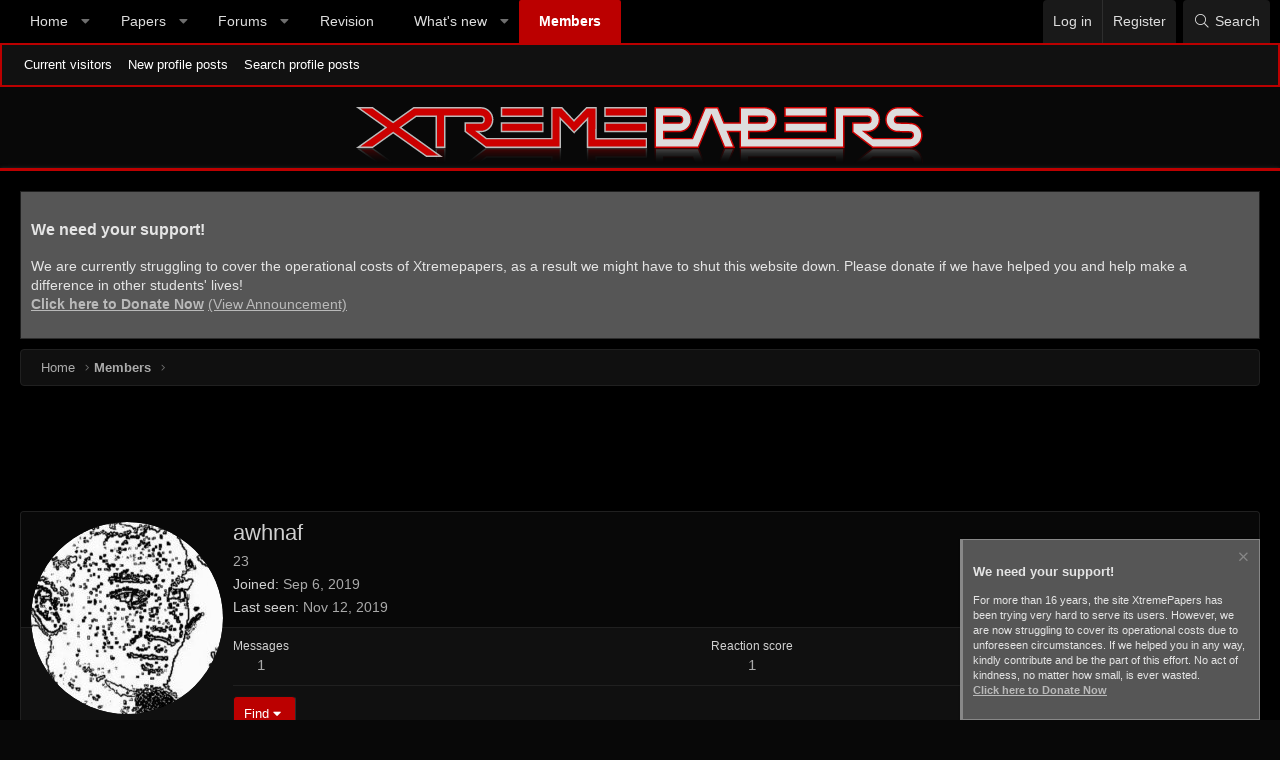

--- FILE ---
content_type: text/html; charset=utf-8
request_url: https://www.google.com/recaptcha/api2/aframe
body_size: 266
content:
<!DOCTYPE HTML><html><head><meta http-equiv="content-type" content="text/html; charset=UTF-8"></head><body><script nonce="Lm92cfjdEWc1aWkZ0AQugQ">/** Anti-fraud and anti-abuse applications only. See google.com/recaptcha */ try{var clients={'sodar':'https://pagead2.googlesyndication.com/pagead/sodar?'};window.addEventListener("message",function(a){try{if(a.source===window.parent){var b=JSON.parse(a.data);var c=clients[b['id']];if(c){var d=document.createElement('img');d.src=c+b['params']+'&rc='+(localStorage.getItem("rc::a")?sessionStorage.getItem("rc::b"):"");window.document.body.appendChild(d);sessionStorage.setItem("rc::e",parseInt(sessionStorage.getItem("rc::e")||0)+1);localStorage.setItem("rc::h",'1769202611705');}}}catch(b){}});window.parent.postMessage("_grecaptcha_ready", "*");}catch(b){}</script></body></html>